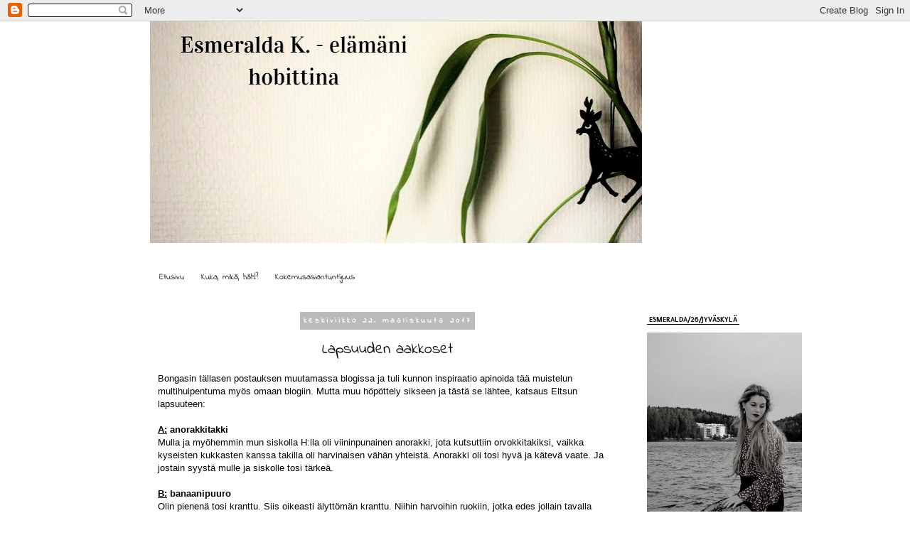

--- FILE ---
content_type: text/html; charset=UTF-8
request_url: https://esmeraldaella.blogspot.com/2017/03/lapsuuden-aakkoset.html
body_size: 19805
content:
<!DOCTYPE html>
<html class='v2' dir='ltr' lang='fi'>
<head>
<link href='https://www.blogger.com/static/v1/widgets/4128112664-css_bundle_v2.css' rel='stylesheet' type='text/css'/>
<meta content='width=1100' name='viewport'/>
<meta content='text/html; charset=UTF-8' http-equiv='Content-Type'/>
<meta content='blogger' name='generator'/>
<link href='https://esmeraldaella.blogspot.com/favicon.ico' rel='icon' type='image/x-icon'/>
<link href='http://esmeraldaella.blogspot.com/2017/03/lapsuuden-aakkoset.html' rel='canonical'/>
<link rel="alternate" type="application/atom+xml" title="Esmeralda K. - elämäni hobittina - Atom" href="https://esmeraldaella.blogspot.com/feeds/posts/default" />
<link rel="alternate" type="application/rss+xml" title="Esmeralda K. - elämäni hobittina - RSS" href="https://esmeraldaella.blogspot.com/feeds/posts/default?alt=rss" />
<link rel="service.post" type="application/atom+xml" title="Esmeralda K. - elämäni hobittina - Atom" href="https://www.blogger.com/feeds/2483982515331572460/posts/default" />

<link rel="alternate" type="application/atom+xml" title="Esmeralda K. - elämäni hobittina - Atom" href="https://esmeraldaella.blogspot.com/feeds/1307241866864952795/comments/default" />
<!--Can't find substitution for tag [blog.ieCssRetrofitLinks]-->
<link href='https://blogger.googleusercontent.com/img/b/R29vZ2xl/AVvXsEisBFoeHU4eNiXT0NH7XXQE7ggABgQA8JpJYaI8wUCeO9JWuSTv-8c5JXBFRrcs7VXsKcCyuruJqzJaPdR7qjuscoazh8GdYnk0iV5ip6rX329xX4f9YA4f-bbOXwtrGi7C3R_M0NeuJFI/s1600/Sokerihiiri+005.JPG' rel='image_src'/>
<meta content='http://esmeraldaella.blogspot.com/2017/03/lapsuuden-aakkoset.html' property='og:url'/>
<meta content='Lapsuuden aakkoset' property='og:title'/>
<meta content='Bongasin tällasen postauksen muutamassa blogissa ja tuli kunnon inspiraatio apinoida tää muistelun multihuipentuma myös omaan blogiin. Mutta...' property='og:description'/>
<meta content='https://blogger.googleusercontent.com/img/b/R29vZ2xl/AVvXsEisBFoeHU4eNiXT0NH7XXQE7ggABgQA8JpJYaI8wUCeO9JWuSTv-8c5JXBFRrcs7VXsKcCyuruJqzJaPdR7qjuscoazh8GdYnk0iV5ip6rX329xX4f9YA4f-bbOXwtrGi7C3R_M0NeuJFI/w1200-h630-p-k-no-nu/Sokerihiiri+005.JPG' property='og:image'/>
<title>Esmeralda K. - elämäni hobittina: Lapsuuden aakkoset</title>
<style type='text/css'>@font-face{font-family:'Dancing Script';font-style:normal;font-weight:400;font-display:swap;src:url(//fonts.gstatic.com/s/dancingscript/v29/If2cXTr6YS-zF4S-kcSWSVi_sxjsohD9F50Ruu7BMSo3Sup5.ttf)format('truetype');}@font-face{font-family:'Indie Flower';font-style:normal;font-weight:400;font-display:swap;src:url(//fonts.gstatic.com/s/indieflower/v24/m8JVjfNVeKWVnh3QMuKkFcZVaUuC.ttf)format('truetype');}@font-face{font-family:'Puritan';font-style:normal;font-weight:700;font-display:swap;src:url(//fonts.gstatic.com/s/puritan/v25/845dNMgkAJ2VTtIozCbfUdmp_w.ttf)format('truetype');}</style>
<style id='page-skin-1' type='text/css'><!--
/*
-----------------------------------------------
Blogger Template Style
Name:     Simple
Designer: Blogger
URL:      www.blogger.com
----------------------------------------------- */
/* Content
----------------------------------------------- */
body {
font: normal normal 12px Arial, Tahoma, Helvetica, FreeSans, sans-serif;
color: #000000;
background: #ffffff none repeat scroll top left;
padding: 0 0 0 0;
}
html body .region-inner {
min-width: 0;
max-width: 100%;
width: auto;
}
h2 {
font-size: 22px;
}
a:link {
text-decoration:none;
color: #666666;
}
a:visited {
text-decoration:none;
color: #999999;
}
a:hover {
text-decoration:underline;
color: #000000;
}
.body-fauxcolumn-outer .fauxcolumn-inner {
background: transparent none repeat scroll top left;
_background-image: none;
}
.body-fauxcolumn-outer .cap-top {
position: absolute;
z-index: 1;
height: 400px;
width: 100%;
}
.body-fauxcolumn-outer .cap-top .cap-left {
width: 100%;
background: transparent none repeat-x scroll top left;
_background-image: none;
}
.content-outer {
-moz-box-shadow: 0 0 0 rgba(0, 0, 0, .15);
-webkit-box-shadow: 0 0 0 rgba(0, 0, 0, .15);
-goog-ms-box-shadow: 0 0 0 #333333;
box-shadow: 0 0 0 rgba(0, 0, 0, .15);
margin-bottom: 1px;
}
.content-inner {
padding: 10px 40px;
}
.content-inner {
background-color: #ffffff;
}
/* Header
----------------------------------------------- */
.header-outer {
background: transparent none repeat-x scroll 0 -400px;
_background-image: none;
}
.Header h1 {
font: normal normal 40px Dancing Script;
color: #000000;
text-shadow: 0 0 0 rgba(0, 0, 0, .2);
}
.Header h1 a {
color: #000000;
}
.Header .description {
font-size: 18px;
color: #000000;
}
.header-inner .Header .titlewrapper {
padding: 22px 0;
}
.header-inner .Header .descriptionwrapper {
padding: 0 0;
}
/* Tabs
----------------------------------------------- */
.tabs-inner .section:first-child {
border-top: 0 solid #dddddd;
}
.tabs-inner .section:first-child ul {
margin-top: -1px;
border-top: 1px solid #dddddd;
border-left: 1px solid #dddddd;
border-right: 1px solid #dddddd;
}
.tabs-inner .widget ul {
background: #ffffff none repeat-x scroll 0 -800px;
_background-image: none;
border-bottom: 1px solid #dddddd;
margin-top: 0;
margin-left: -30px;
margin-right: -30px;
}
.tabs-inner .widget li a {
display: inline-block;
padding: .6em 1em;
font: normal normal 12px Indie Flower;
color: #000000;
border-left: 1px solid #ffffff;
border-right: 1px solid #dddddd;
}
.tabs-inner .widget li:first-child a {
border-left: none;
}
.tabs-inner .widget li.selected a, .tabs-inner .widget li a:hover {
color: #000000;
background-color: #eeeeee;
text-decoration: none;
}
/* Columns
----------------------------------------------- */
.main-outer {
border-top: 0 solid transparent;
}
.fauxcolumn-left-outer .fauxcolumn-inner {
border-right: 1px solid transparent;
}
.fauxcolumn-right-outer .fauxcolumn-inner {
border-left: 1px solid transparent;
}
/* Headings
----------------------------------------------- */
div.widget > h2,
div.widget h2.title {
margin: 0 0 1em 0;
font: normal bold 11px Puritan;
color: #000000;
}
/* Widgets
----------------------------------------------- */
.widget .zippy {
color: #999999;
text-shadow: 2px 2px 1px rgba(0, 0, 0, .1);
}
.widget .popular-posts ul {
list-style: none;
}
/* Posts
----------------------------------------------- */
h2.date-header {
font: normal bold 11px Indie Flower;
}
.date-header span {
background-color: #bbbbbb;
color: #ffffff;
padding: 0.4em;
letter-spacing: 3px;
margin: inherit;
}
.main-inner {
padding-top: 35px;
padding-bottom: 65px;
}
.main-inner .column-center-inner {
padding: 0 0;
}
.main-inner .column-center-inner .section {
margin: 0 1em;
}
.post {
margin: 0 0 45px 0;
}
h3.post-title, .comments h4 {
font: normal normal 22px Indie Flower;
margin: .75em 0 0;
}
.post-body {
font-size: 110%;
line-height: 1.4;
position: relative;
}
.post-body img, .post-body .tr-caption-container, .Profile img, .Image img,
.BlogList .item-thumbnail img {
padding: 2px;
background: #ffffff;
border: 1px solid #eeeeee;
-moz-box-shadow: 1px 1px 5px rgba(0, 0, 0, .1);
-webkit-box-shadow: 1px 1px 5px rgba(0, 0, 0, .1);
box-shadow: 1px 1px 5px rgba(0, 0, 0, .1);
}
.post-body img, .post-body .tr-caption-container {
padding: 5px;
}
.post-body .tr-caption-container {
color: #000000;
}
.post-body .tr-caption-container img {
padding: 0;
background: transparent;
border: none;
-moz-box-shadow: 0 0 0 rgba(0, 0, 0, .1);
-webkit-box-shadow: 0 0 0 rgba(0, 0, 0, .1);
box-shadow: 0 0 0 rgba(0, 0, 0, .1);
}
.post-header {
margin: 0 0 1.5em;
line-height: 1.6;
font-size: 90%;
}
.post-footer {
margin: 20px -2px 0;
padding: 5px 10px;
color: #666666;
background-color: #eeeeee;
border-bottom: 1px solid #eeeeee;
line-height: 1.6;
font-size: 90%;
}
#comments .comment-author {
padding-top: 1.5em;
border-top: 1px solid transparent;
background-position: 0 1.5em;
}
#comments .comment-author:first-child {
padding-top: 0;
border-top: none;
}
.avatar-image-container {
margin: .2em 0 0;
}
#comments .avatar-image-container img {
border: 1px solid #eeeeee;
}
/* Comments
----------------------------------------------- */
.comments .comments-content .icon.blog-author {
background-repeat: no-repeat;
background-image: url([data-uri]);
}
.comments .comments-content .loadmore a {
border-top: 1px solid #999999;
border-bottom: 1px solid #999999;
}
.comments .comment-thread.inline-thread {
background-color: #eeeeee;
}
.comments .continue {
border-top: 2px solid #999999;
}
/* Accents
---------------------------------------------- */
.section-columns td.columns-cell {
border-left: 1px solid transparent;
}
.blog-pager {
background: transparent url(https://resources.blogblog.com/blogblog/data/1kt/simple/paging_dot.png) repeat-x scroll top center;
}
.blog-pager-older-link, .home-link,
.blog-pager-newer-link {
background-color: #ffffff;
padding: 5px;
}
.footer-outer {
border-top: 1px dashed #bbbbbb;
}
/* Mobile
----------------------------------------------- */
body.mobile  {
background-size: auto;
}
.mobile .body-fauxcolumn-outer {
background: transparent none repeat scroll top left;
}
.mobile .body-fauxcolumn-outer .cap-top {
background-size: 100% auto;
}
.mobile .content-outer {
-webkit-box-shadow: 0 0 3px rgba(0, 0, 0, .15);
box-shadow: 0 0 3px rgba(0, 0, 0, .15);
}
.mobile .tabs-inner .widget ul {
margin-left: 0;
margin-right: 0;
}
.mobile .post {
margin: 0;
}
.mobile .main-inner .column-center-inner .section {
margin: 0;
}
.mobile .date-header span {
padding: 0.1em 10px;
margin: 0 -10px;
}
.mobile h3.post-title {
margin: 0;
}
.mobile .blog-pager {
background: transparent none no-repeat scroll top center;
}
.mobile .footer-outer {
border-top: none;
}
.mobile .main-inner, .mobile .footer-inner {
background-color: #ffffff;
}
.mobile-index-contents {
color: #000000;
}
.mobile-link-button {
background-color: #666666;
}
.mobile-link-button a:link, .mobile-link-button a:visited {
color: #ffffff;
}
.mobile .tabs-inner .section:first-child {
border-top: none;
}
.mobile .tabs-inner .PageList .widget-content {
background-color: #eeeeee;
color: #000000;
border-top: 1px solid #dddddd;
border-bottom: 1px solid #dddddd;
}
.mobile .tabs-inner .PageList .widget-content .pagelist-arrow {
border-left: 1px solid #dddddd;
}
.post-title a
{
color:#000000;
}
.post-title {
color:#000000;
}
h3.post-title a:hover{
text-shadow: black -10px 2px 10px;
}
.tabs-inner .widget ul {
background: none;
border: none;
}
.tabs-inner .widget li {
border: none;
}
.tabs-inner .widget li a {
display: inline-block;
background: none;
border: none;
}
.tabs-inner .widget li.selected a,
.tabs-inner .widget li a:hover {
position: relative;
background: none;
box-shadow:none;
}
.sidebar {
text-align: center;
}
#ArchiveList{
text-align: center;
}
.sidebar h2{
text-align: center;
}
.post-body img, .post-body .tr-caption-container, .Profile img, .Image img,
.BlogList .item-thumbnail img {
padding: 0px;
background: #ffffff;
border: 0px solid #eeeeee;
-moz-box-shadow: 1px 1px 5px rgba(0, 0, 0, .0);
-webkit-box-shadow: 1px 1px 5px rgba(0, 0, 0, .0);
box-shadow: 1px 1px 1px rgba(0, 0, 0, .0);
}
h3.post-title{
text-align:center;
}
.date-header {
text-align:center;
}
.sidebar h2 {
font-size: 20px;
text-transform: uppercase;
color: grey;
background: transparent;
}
.content-inner {
padding: 0px;
}
#ArchiveList {
text-align: center;
}
.sidebar h2{
border-bottom: 1px black solid;
}
.avatar-image-container, .avatar-image-container img {
width: 40px !important;
max-width: 40px !important;
height: 40px !important;
max-height: 40px !important;
padding: 0 !important;
margin: 0px 0px 0px 0px;
border: 0px;
-webkit-border-radius: 999px;
-moz-border-radius: 999px;
-khtml-border-radius: 999px;
border-radius: 999px;
}
.header-outer {
text-align: center;
}
.tabs-inner .widget ul {
background: white;
border: none;
text-align: center;
padding: 2px;
}
.PageList {text-align:center !important;}
.PageList li {display:inline !important; float:none !important;}#ArchiveList {
text-align: center;
}
.header-outer {
margin-left:0px;
}
.PageList {text-align:center !important;}
.PageList li {display:inline !important; float:none !important;}
.comments .comment-thread.inline-thread {
background-color: transparent;
}
#Attribution1 {display: none;}
.blog-feeds{
display:none;
}
--></style>
<style id='template-skin-1' type='text/css'><!--
body {
min-width: 860px;
}
.content-outer, .content-fauxcolumn-outer, .region-inner {
min-width: 860px;
max-width: 860px;
_width: 860px;
}
.main-inner .columns {
padding-left: 0px;
padding-right: 190px;
}
.main-inner .fauxcolumn-center-outer {
left: 0px;
right: 190px;
/* IE6 does not respect left and right together */
_width: expression(this.parentNode.offsetWidth -
parseInt("0px") -
parseInt("190px") + 'px');
}
.main-inner .fauxcolumn-left-outer {
width: 0px;
}
.main-inner .fauxcolumn-right-outer {
width: 190px;
}
.main-inner .column-left-outer {
width: 0px;
right: 100%;
margin-left: -0px;
}
.main-inner .column-right-outer {
width: 190px;
margin-right: -190px;
}
#layout {
min-width: 0;
}
#layout .content-outer {
min-width: 0;
width: 800px;
}
#layout .region-inner {
min-width: 0;
width: auto;
}
body#layout div.add_widget {
padding: 8px;
}
body#layout div.add_widget a {
margin-left: 32px;
}
--></style>
<link href='https://www.blogger.com/dyn-css/authorization.css?targetBlogID=2483982515331572460&amp;zx=0297af4c-3ac3-49ad-8314-0384559c9683' media='none' onload='if(media!=&#39;all&#39;)media=&#39;all&#39;' rel='stylesheet'/><noscript><link href='https://www.blogger.com/dyn-css/authorization.css?targetBlogID=2483982515331572460&amp;zx=0297af4c-3ac3-49ad-8314-0384559c9683' rel='stylesheet'/></noscript>
<meta name='google-adsense-platform-account' content='ca-host-pub-1556223355139109'/>
<meta name='google-adsense-platform-domain' content='blogspot.com'/>

</head>
<body class='loading variant-simplysimple'>
<div class='navbar section' id='navbar' name='Navigointipalkki'><div class='widget Navbar' data-version='1' id='Navbar1'><script type="text/javascript">
    function setAttributeOnload(object, attribute, val) {
      if(window.addEventListener) {
        window.addEventListener('load',
          function(){ object[attribute] = val; }, false);
      } else {
        window.attachEvent('onload', function(){ object[attribute] = val; });
      }
    }
  </script>
<div id="navbar-iframe-container"></div>
<script type="text/javascript" src="https://apis.google.com/js/platform.js"></script>
<script type="text/javascript">
      gapi.load("gapi.iframes:gapi.iframes.style.bubble", function() {
        if (gapi.iframes && gapi.iframes.getContext) {
          gapi.iframes.getContext().openChild({
              url: 'https://www.blogger.com/navbar/2483982515331572460?po\x3d1307241866864952795\x26origin\x3dhttps://esmeraldaella.blogspot.com',
              where: document.getElementById("navbar-iframe-container"),
              id: "navbar-iframe"
          });
        }
      });
    </script><script type="text/javascript">
(function() {
var script = document.createElement('script');
script.type = 'text/javascript';
script.src = '//pagead2.googlesyndication.com/pagead/js/google_top_exp.js';
var head = document.getElementsByTagName('head')[0];
if (head) {
head.appendChild(script);
}})();
</script>
</div></div>
<div class='body-fauxcolumns'>
<div class='fauxcolumn-outer body-fauxcolumn-outer'>
<div class='cap-top'>
<div class='cap-left'></div>
<div class='cap-right'></div>
</div>
<div class='fauxborder-left'>
<div class='fauxborder-right'></div>
<div class='fauxcolumn-inner'>
</div>
</div>
<div class='cap-bottom'>
<div class='cap-left'></div>
<div class='cap-right'></div>
</div>
</div>
</div>
<div class='content'>
<div class='content-fauxcolumns'>
<div class='fauxcolumn-outer content-fauxcolumn-outer'>
<div class='cap-top'>
<div class='cap-left'></div>
<div class='cap-right'></div>
</div>
<div class='fauxborder-left'>
<div class='fauxborder-right'></div>
<div class='fauxcolumn-inner'>
</div>
</div>
<div class='cap-bottom'>
<div class='cap-left'></div>
<div class='cap-right'></div>
</div>
</div>
</div>
<div class='content-outer'>
<div class='content-cap-top cap-top'>
<div class='cap-left'></div>
<div class='cap-right'></div>
</div>
<div class='fauxborder-left content-fauxborder-left'>
<div class='fauxborder-right content-fauxborder-right'></div>
<div class='content-inner'>
<header>
<div class='header-outer'>
<div class='header-cap-top cap-top'>
<div class='cap-left'></div>
<div class='cap-right'></div>
</div>
<div class='fauxborder-left header-fauxborder-left'>
<div class='fauxborder-right header-fauxborder-right'></div>
<div class='region-inner header-inner'>
<div class='header section' id='header' name='Otsikko'><div class='widget Header' data-version='1' id='Header1'>
<div id='header-inner'>
<a href='https://esmeraldaella.blogspot.com/' style='display: block'>
<img alt='Esmeralda K. - elämäni hobittina' height='312px; ' id='Header1_headerimg' src='https://blogger.googleusercontent.com/img/b/R29vZ2xl/AVvXsEjxdlXRlujeDczRJ_zbd0Q-h-eG5hemgWiC64uu5unyoDF58y0HyhK1_jS43CbiKfwfoqFHqcex5cSG3ygLJo4hGSqxho3Dt6Egg-5RFW8NgO9aV2WlNu0Bn6NtECG7wa2E5-oj9Llio7Y/s1600/Esmeralda+K.+-+el%25C3%25A4m%25C3%25A4ni+hobittina%25283%2529.jpg' style='display: block' width='694px; '/>
</a>
</div>
</div></div>
</div>
</div>
<div class='header-cap-bottom cap-bottom'>
<div class='cap-left'></div>
<div class='cap-right'></div>
</div>
</div>
</header>
<div class='tabs-outer'>
<div class='tabs-cap-top cap-top'>
<div class='cap-left'></div>
<div class='cap-right'></div>
</div>
<div class='fauxborder-left tabs-fauxborder-left'>
<div class='fauxborder-right tabs-fauxborder-right'></div>
<div class='region-inner tabs-inner'>
<div class='tabs no-items section' id='crosscol' name='Kaikki sarakkeet'></div>
<div class='tabs section' id='crosscol-overflow' name='Cross-Column 2'><div class='widget HTML' data-version='1' id='HTML3'>
<div class='widget-content'>
<div id="stickynavbar">
<ul>
<li><a href="https://esmeraldaella.blogspot.com/">Etusivu</a></li>
<li><a href="https://esmeraldaella.blogspot.com/p/kuka-mika-hah.html">Kuka, mikä, häh!?</a></li>
<li><a href="https://esmeraldaella.blogspot.com/p/kokemusasiantuntijuus.html">Kokemusasiantuntijuus</a></li>
</ul>
</div>
</div>
<div class='clear'></div>
</div></div>
</div>
</div>
<div class='tabs-cap-bottom cap-bottom'>
<div class='cap-left'></div>
<div class='cap-right'></div>
</div>
</div>
<div class='main-outer'>
<div class='main-cap-top cap-top'>
<div class='cap-left'></div>
<div class='cap-right'></div>
</div>
<div class='fauxborder-left main-fauxborder-left'>
<div class='fauxborder-right main-fauxborder-right'></div>
<div class='region-inner main-inner'>
<div class='columns fauxcolumns'>
<div class='fauxcolumn-outer fauxcolumn-center-outer'>
<div class='cap-top'>
<div class='cap-left'></div>
<div class='cap-right'></div>
</div>
<div class='fauxborder-left'>
<div class='fauxborder-right'></div>
<div class='fauxcolumn-inner'>
</div>
</div>
<div class='cap-bottom'>
<div class='cap-left'></div>
<div class='cap-right'></div>
</div>
</div>
<div class='fauxcolumn-outer fauxcolumn-left-outer'>
<div class='cap-top'>
<div class='cap-left'></div>
<div class='cap-right'></div>
</div>
<div class='fauxborder-left'>
<div class='fauxborder-right'></div>
<div class='fauxcolumn-inner'>
</div>
</div>
<div class='cap-bottom'>
<div class='cap-left'></div>
<div class='cap-right'></div>
</div>
</div>
<div class='fauxcolumn-outer fauxcolumn-right-outer'>
<div class='cap-top'>
<div class='cap-left'></div>
<div class='cap-right'></div>
</div>
<div class='fauxborder-left'>
<div class='fauxborder-right'></div>
<div class='fauxcolumn-inner'>
</div>
</div>
<div class='cap-bottom'>
<div class='cap-left'></div>
<div class='cap-right'></div>
</div>
</div>
<!-- corrects IE6 width calculation -->
<div class='columns-inner'>
<div class='column-center-outer'>
<div class='column-center-inner'>
<div class='main section' id='main' name='Ensisijainen'><div class='widget Blog' data-version='1' id='Blog1'>
<div class='blog-posts hfeed'>

          <div class="date-outer">
        
<h2 class='date-header'><span>keskiviikko 22. maaliskuuta 2017</span></h2>

          <div class="date-posts">
        
<div class='post-outer'>
<div class='post hentry uncustomized-post-template' itemprop='blogPost' itemscope='itemscope' itemtype='http://schema.org/BlogPosting'>
<meta content='https://blogger.googleusercontent.com/img/b/R29vZ2xl/AVvXsEisBFoeHU4eNiXT0NH7XXQE7ggABgQA8JpJYaI8wUCeO9JWuSTv-8c5JXBFRrcs7VXsKcCyuruJqzJaPdR7qjuscoazh8GdYnk0iV5ip6rX329xX4f9YA4f-bbOXwtrGi7C3R_M0NeuJFI/s1600/Sokerihiiri+005.JPG' itemprop='image_url'/>
<meta content='2483982515331572460' itemprop='blogId'/>
<meta content='1307241866864952795' itemprop='postId'/>
<a name='1307241866864952795'></a>
<h3 class='post-title entry-title' itemprop='name'>
Lapsuuden aakkoset
</h3>
<div class='post-header'>
<div class='post-header-line-1'></div>
</div>
<div class='post-body entry-content' id='post-body-1307241866864952795' itemprop='description articleBody'>
Bongasin tällasen postauksen muutamassa blogissa ja tuli kunnon inspiraatio apinoida tää muistelun multihuipentuma myös omaan blogiin. Mutta muu höpöttely sikseen ja tästä se lähtee, katsaus Eltsun lapsuuteen:<br />
<br />
<b><u>A:</u></b> <b>anorakkitakki</b><br />
Mulla ja myöhemmin mun siskolla H:lla oli viininpunainen anorakki, jota kutsuttiin orvokkitakiksi, vaikka kyseisten kukkasten kanssa takilla oli harvinaisen vähän yhteistä. Anorakki oli tosi hyvä ja kätevä vaate. Ja jostain syystä mulle ja siskolle tosi tärkeä.<br />
<br />
<b><u>B:</u> banaanipuuro</b><br />
Olin pienenä tosi kranttu. Siis oikeasti älyttömän kranttu. Niihin harvoihin ruokiin, jotka edes jollain tavalla kelpasivat, kuului banaanipuuro eli neljänviljanpuuroa ja banaanimössöä sekaisin ja tadaa siinä ruoka, joka maistui myös pikku-Eltsulle.<br />
<br />
<b><u>C:</u> C-kasetti</b><br />
Se klassinen veto. Parasta noissa kaseteissa oli kuitenkin se, että kun painoi ihan vähän soittimen pausea, niin ääni muuttui nopeaksi kimitykseksi. Nauhotettiin siskon kanssa aina kaiken maailman biisejä ja sitten käkätettiin niille pikkuoravakonserteille.<br />
<br />
<b><u>D:</u> Da Capo</b><br />
Mun lempparisuklaa ihan pienestä pitäen. Ihan parasta!<br />
<br />
<b><u>E:</u> mun pitkäaikaisimman kaverin nimen eka kirjain</b><br />
Ollaan siis tunnettu tän kaverin kanssa muskarista lähtien ja vuosien varrelta on niiin paljon muistoja ja inside-läppää, joille tulee naurettua vieläkin. <br />
<br />
<b><u>F:</u> famu</b><br />
Eli iskän äiti. Hän on siis suomenruotsalainen, mutta 
iskälle ei valitettavasti opetettu ruotsia. Suomenruotsalaiset perinteet
 olivat silti läsnä: famu vei mut ja siskon aina joka vuosi katsomaan 
Lucia-kulkuetta. Ja meidän omana perinteenä oli sen jälkeen mennä 
syömään kiinalaista ruokaa. <br />
<br />
<b><u>G:</u> Goretex</b><br />
Varmaan jokaisen lapsiperheen pelastus kurakeleillä ja pakkasessa. Mää olin vieläpä tosi ylpee mun goretex-kengistä silloin pentuna.<br />
<br />
<div class="separator" style="clear: both; text-align: center;">
<a href="https://blogger.googleusercontent.com/img/b/R29vZ2xl/AVvXsEisBFoeHU4eNiXT0NH7XXQE7ggABgQA8JpJYaI8wUCeO9JWuSTv-8c5JXBFRrcs7VXsKcCyuruJqzJaPdR7qjuscoazh8GdYnk0iV5ip6rX329xX4f9YA4f-bbOXwtrGi7C3R_M0NeuJFI/s1600/Sokerihiiri+005.JPG" imageanchor="1" style="margin-left: 1em; margin-right: 1em;"><img border="0" src="https://blogger.googleusercontent.com/img/b/R29vZ2xl/AVvXsEisBFoeHU4eNiXT0NH7XXQE7ggABgQA8JpJYaI8wUCeO9JWuSTv-8c5JXBFRrcs7VXsKcCyuruJqzJaPdR7qjuscoazh8GdYnk0iV5ip6rX329xX4f9YA4f-bbOXwtrGi7C3R_M0NeuJFI/s1600/Sokerihiiri+005.JPG" /></a></div>
<br />
<b><u>H:</u> Hanna ja Huolinkainen</b><br />
Kirja, joka kertoi huolista, niiden kanssa elämisestä ja siitä, kuinka niiden omien huolien kanssa on kuitenkin kevyintä kulkea verrattuna muiden murheisiin. Kirja on mulla vieläkin tallella ja sillä on kyllä ihan tosi tärkeä sanoma!<br />
<br />
<b><u>I:</u></b> <b>iskä</b><br />
Iskän kanssa meillä oli joitain yhteisiä juttuja, kuten lätkämatsit ja sellaiset älyttömän kirpeät karkit, jotka olivat "väkeviä, mutta silti hyviä." Nykyään tatuoinneista on tullut myös yhteinen juttu. :D<br />
<br />
<b><u>J:</u> Jokerit</b><br />
Iskä vei mua lätkämatseihin siitä lähtien kun olin ehkä juuri ja juuri parivuotias. Vaikka aluksi en pelistä ymmärtänyt hölkäsen pöläystä, niin olin kuulemma osoitellut Jokereiden pelaajia telkkarin edessä kirmaillessani ja hokenut Oke Oke. Parasta lätkämatseissa oli ensimmäisinä vuosina Rokkimäkin ranut, mutta myöhemmin musta tuli kunnon lätkäfani.<br />
<br />
<b><u>K:</u> koirat</b><br />
Halusin pienenä olla koira ja jopa kyselin äidiltä, miksei hän voinut synnyttää musta nelijalkaista. Toivoin kovasti myös omaa koiraa ja se toive toteutui, kun oli 6 ja meille hankittiin vehnäterrierinpentu, Siiri.<br />
<br />
<b><u>L:</u> Lainelautaileva lehmänmaha rock&#180;n&#180;roll</b><br />
Tää biisi oli aivan mahtava ja on se kyl vieläkin, kunnon punkia. Mun kumpikin vanhempi kuunteli punkia ja nykyään myös mää kuuntelen.<br />
<br />
<div class="separator" style="clear: both; text-align: center;">
<iframe allowfullscreen="" class="YOUTUBE-iframe-video" data-thumbnail-src="https://i.ytimg.com/vi/o-Scc0bZb24/0.jpg" frameborder="0" height="266" src="https://www.youtube.com/embed/o-Scc0bZb24?feature=player_embedded" width="320"></iframe></div>
<br />
<b><u>M:</u> Mummo</b><br />
Mummo opetti meille paljon erilaisia korttipelejä ja teki parhaita lihapullia. Kun olin ihan pieni, mummo asui Ruokolahdessa punaisessa puutalossa, jossa oli iso piha ja Saimaa ihan vieressä. Toi eka kuva onkin muuten otettu siinä pihassa. Mummo piti kesäisin myös kanoja. Yhtenä kesänä oli kukkokin, mutta siitä jäi niin pahat traumat, kun se jahtasi meitä lapsia ja jopa nokkaisi mua ja siskoa.<br />
<br />
<b><u>N:</u> Nylon Beat</b><br />
Mun, siskon ja sen mun pitkäaikaisimman kaverin, E:n, lapsuuden lempparibändi. E:n kanssa oli kova vääntö siitä, kumpi saa olla Jonna. Voi niitä aikoja! :D<br />
<br />
<b><u>O:</u> Oliot</b><br />
Siskon kanssa keksittiin paljon erilaisia mielikuvitusolentoja ja piirrettiin niitä. Yritettiin joskus pieninä koota niistä tietokirjaakin. <br />
<br />
<b><u>P:</u> pappa</b><br />
Äidin nykyinen mies eli mun isäpuoli, joka on mulle kuin toinen isä. Hän on suomenruotsalainen, joten siitä tuo nimitys. Pappa on pitänyt mua ja siskoa ihan samalla tavalla tyttärinään kuin hänen ja äidin yhteistä lasta eli mun toista siskoa (mitään siskopuolia ei ole mun mielestä olemassakaan, L on mulle sisko ihan samalla tavalla kuin H). <br />
<br />
<b>Peukaloisen retket</b><br />
Tää oli ihan pakko laittaa kans, koska se oli mun ehdoton lemppariohjelma. Mulla se innostus meni ihan siihen että istuin olkkarinpöydällä tonttulakki päässä ja leikin Nils Holgerssonia. Se pöytä oli se hanhi. Joskun halusin olla myös Martti-hanhi ja silloin mulla oli paperista tehdyt siivet ja nokka. Kunnon panostus!<br />
<br />
<b><u>Q:</u> Q-kirjain</b><br />
Ihan siis se pirun kirjain, jota toistellessa alkoi aina haukotuttaa. Haastoin itseäni monta kertaa, mutta aina se hemmetin q sai haukottelemaan. Joo, mulla oli jännät haasteet lapsena. :D<br />
<br />
<b><u>R:</u> radio</b><br />
Kiitos nauhottavan mankan, pystyttiin siskojen kanssa leikkimään radiota. Höpöteltiin ja soitettiin siihen väliin musiikkia nauhottamalla joku biisi.<br />
<br />
<div class="separator" style="clear: both; text-align: center;">
<img border="0" src="https://blogger.googleusercontent.com/img/b/R29vZ2xl/AVvXsEhrBpmKwsX8wpxwY8c7fgGRzaJ2xxlx0ZNG3dnX-IbxYpgThpsozXJaQp-X239wdVSWFkCo7_E2F98oAHP3k69-mJwEWJHyiO_4IqKKaBZ4XhyphenhyphendadBzbj-7sF2m59zVz1yp-2Zxd5xjEj4/s1600/Sokerihiiri+008.JPG" /></div>
<br />
<b><u>S:</u> Sukulaiset</b><br />
Mun äidinpuoleinen suku on tosi tiivistä ja me pidetään paljon yhteyttä nyt ja silloinkin kun olin pieni. Kokoonnuttiin välillä kaikki mummolaan ja kesällä mää ja H mentiin aina viikoksi serkuille Jyväskylään. Äidin puoleinen suku on alunperin Karjalasta ja se kyllä näkyy: puheenvuoroa ei saa kuin keskeyttämällä ja koko ajan joku on äänessä sekä itketään kun itkettää ja nauretaan kun naurattaa. Ihan parasta! Joskus tulee mietittyä, että miten musta on tullut tällainen herkkä räpätäti, mutta sitten sitä tapaa taas sukulaisia ja tää kysymys saa vastauksen.<br />
<br />
<b><u>T:</u> Tukholman risteilyt</b><br />
Tää on ollut meidän perheen perinne jo ihan siitä lähtien, kun olen ollut ihan pieni. Mentiin kesällä reissaamaan ja syötiin aina buffassa (se suklaamoussen määrä). Tää perinne on säilynyt ja käydään edelleen joka kesä ristelyllä.<br />
<br />
<b><u>U:</u> Urpo ja Turpo</b><br />
Mun ja siskoni H:n mielestä yksi parhaimmista ohjelmista. Sitä jaksettiin katsoa aina.<br />
<br />
<b><u>V:</u> Vuokramökki</b><br />
Kesään kuului mökin vuokraaminen jostain päin Itä-Suomea. Oli aina hauskaa lähteä viikoksi reissuun ja päästä monta kertaa päivässä uimaan. Illalla taas oli mukavaa juoda kaakaota ja pelata korttia. Kun olin 12 meidän perhe osti oman mökin Loviisasta ja se on ollut kyllä tosi tärkeä ja paras paikka rentoutua. <br />
<br />
<b><u>W:</u> Wiener-nougat</b><br />
Tykkäsin näistä herkuista jo pienestä pitäen. Viimekin jouluna paketista kuoriutui rasiallinen Wiener-nougatia (jotka söin varmaan yhden illan aikana, hehee...)<br />
<br />
<b><u>X:</u> Missä X</b><br />
E:n kanssa syötiin aina näitä karkkeja. Olivat tosi kirpeitä, mutta älyttömän hyviä.<br />
<br />
<b><u>Y:</u> yrjö</b><br />
&nbsp;Hurmaavaa, mutta mulle on jäänyt tosi hyvin mieleen lapsuuden vatsataudit ja määhän oksentelin aina tosi omituisiin paikkoihin, kuten ukin autoon ja kerran istuin vessanpöntön kannen päällä ja oksensin lattialle. Oikea älyn huipentuma. :D<br />
<br />
<b><u>Å:</u> ihan se ruotsalainen å</b><br />
Ihmettelin pentuna pääni puhki <i>miten</i> aakkosissa voi olla <i>kaksi</i> o:ta. Kirjoittelin jopa kaikki aakkoset paperille, jotta pystyisin laskemaan, voiko olla todella niin, että o:ita on kaksi. Ja kappas, niitä oli todella pari kappaletta! Myöhemmin tajusin, että å:han se toinen o olikin.<br />
<br />
<b><u>Ä</u>: äiti</b><br />
Totta kai! Äiti on ihan paras! Kun oltiin siskojen kanssa pieniä, äiti vei meitä aina metsäretkille ja luki meille paljon. Hän kuunteli (ja kuuntelee edelleen) kaikki meidän huolet ja murheet ja on ihan paras puhumaan järkeä. Yksi parhaista muistoista on, kun joskus 7-vuotiaana kävin äidin kanssa katsomassa näyttelyä nimeltä Rääpäle. Silloin satoi kaatamalla vettä ja juoksimme galleriaan, jossa näyttely pidettiin. Tykkäsin tosi paljon niistä tauluista ja meillä oli äidin kanssa tosi mukavaa. Näyttelyt on vielä nykyäänkin meidän yhteinen juttu.<br />
<br />
<b><u>Ö:</u> örkit</b><br />
Eli Kotihirviöiden käsikirjat. Nää oli niitä jonkun tsekkiläisen kirjailijan tekemiä ja siinä arkiset ongelmat esitellään hirviöinä. Ne oli tosi hyviä ja hauskoja. Löysin pari vuotta sitten kirpparilta sen ykköosan ja mun oli ihan pakko ostaa se sen kaiken nostalgian takia!<br />
<br />
<div class="separator" style="clear: both; text-align: center;">
<img border="0" src="https://blogger.googleusercontent.com/img/b/R29vZ2xl/AVvXsEjwNfoax7bYqBIT2-T_UX9LujMcf0PditawL4yh5YzOhJIodBYfMao5NAcPWReTX0UQ4DO9MDB5Q_mE7SL7JVVC86sscRw1czGvDDqjJN5RRv-0VmPtt3raDMic1AV_5SnkpINthtLK2o8/s1600/Sokerihiiri+007.JPG" /></div>
<br />
<div style='clear: both;'></div>
</div>
<div class='post-footer'>
<div class='post-footer-line post-footer-line-1'>
<span class='post-author vcard'>
Lähettänyt
<span class='fn' itemprop='author' itemscope='itemscope' itemtype='http://schema.org/Person'>
<meta content='https://www.blogger.com/profile/17721426578473499968' itemprop='url'/>
<a class='g-profile' href='https://www.blogger.com/profile/17721426578473499968' rel='author' title='author profile'>
<span itemprop='name'>Esmeralda</span>
</a>
</span>
</span>
<span class='post-timestamp'>
klo
<meta content='http://esmeraldaella.blogspot.com/2017/03/lapsuuden-aakkoset.html' itemprop='url'/>
<a class='timestamp-link' href='https://esmeraldaella.blogspot.com/2017/03/lapsuuden-aakkoset.html' rel='bookmark' title='permanent link'><abbr class='published' itemprop='datePublished' title='2017-03-22T20:53:00+02:00'>20.53</abbr></a>
</span>
<span class='post-comment-link'>
</span>
<span class='post-icons'>
<span class='item-control blog-admin pid-1444658775'>
<a href='https://www.blogger.com/post-edit.g?blogID=2483982515331572460&postID=1307241866864952795&from=pencil' title='Muokkaa tekstiä'>
<img alt='' class='icon-action' height='18' src='https://resources.blogblog.com/img/icon18_edit_allbkg.gif' width='18'/>
</a>
</span>
</span>
<div class='post-share-buttons goog-inline-block'>
<a class='goog-inline-block share-button sb-email' href='https://www.blogger.com/share-post.g?blogID=2483982515331572460&postID=1307241866864952795&target=email' target='_blank' title='Kohteen lähettäminen sähköpostitse'><span class='share-button-link-text'>Kohteen lähettäminen sähköpostitse</span></a><a class='goog-inline-block share-button sb-blog' href='https://www.blogger.com/share-post.g?blogID=2483982515331572460&postID=1307241866864952795&target=blog' onclick='window.open(this.href, "_blank", "height=270,width=475"); return false;' target='_blank' title='Bloggaa tästä!'><span class='share-button-link-text'>Bloggaa tästä!</span></a><a class='goog-inline-block share-button sb-twitter' href='https://www.blogger.com/share-post.g?blogID=2483982515331572460&postID=1307241866864952795&target=twitter' target='_blank' title='Jaa X:ssä'><span class='share-button-link-text'>Jaa X:ssä</span></a><a class='goog-inline-block share-button sb-facebook' href='https://www.blogger.com/share-post.g?blogID=2483982515331572460&postID=1307241866864952795&target=facebook' onclick='window.open(this.href, "_blank", "height=430,width=640"); return false;' target='_blank' title='Jaa Facebookiin'><span class='share-button-link-text'>Jaa Facebookiin</span></a><a class='goog-inline-block share-button sb-pinterest' href='https://www.blogger.com/share-post.g?blogID=2483982515331572460&postID=1307241866864952795&target=pinterest' target='_blank' title='Jaa Pinterestiin'><span class='share-button-link-text'>Jaa Pinterestiin</span></a>
</div>
</div>
<div class='post-footer-line post-footer-line-2'>
<span class='post-labels'>
Tunnisteet:
<a href='https://esmeraldaella.blogspot.com/search/label/h%C3%B6p%C3%B6ttely' rel='tag'>höpöttely</a>,
<a href='https://esmeraldaella.blogspot.com/search/label/mietiskely' rel='tag'>mietiskely</a>,
<a href='https://esmeraldaella.blogspot.com/search/label/min%C3%A4' rel='tag'>minä</a>
</span>
</div>
<div class='post-footer-line post-footer-line-3'>
<span class='post-location'>
</span>
</div>
</div>
</div>
<div class='comments' id='comments'>
<a name='comments'></a>
<h4>4 kommenttia:</h4>
<div class='comments-content'>
<script async='async' src='' type='text/javascript'></script>
<script type='text/javascript'>
    (function() {
      var items = null;
      var msgs = null;
      var config = {};

// <![CDATA[
      var cursor = null;
      if (items && items.length > 0) {
        cursor = parseInt(items[items.length - 1].timestamp) + 1;
      }

      var bodyFromEntry = function(entry) {
        var text = (entry &&
                    ((entry.content && entry.content.$t) ||
                     (entry.summary && entry.summary.$t))) ||
            '';
        if (entry && entry.gd$extendedProperty) {
          for (var k in entry.gd$extendedProperty) {
            if (entry.gd$extendedProperty[k].name == 'blogger.contentRemoved') {
              return '<span class="deleted-comment">' + text + '</span>';
            }
          }
        }
        return text;
      }

      var parse = function(data) {
        cursor = null;
        var comments = [];
        if (data && data.feed && data.feed.entry) {
          for (var i = 0, entry; entry = data.feed.entry[i]; i++) {
            var comment = {};
            // comment ID, parsed out of the original id format
            var id = /blog-(\d+).post-(\d+)/.exec(entry.id.$t);
            comment.id = id ? id[2] : null;
            comment.body = bodyFromEntry(entry);
            comment.timestamp = Date.parse(entry.published.$t) + '';
            if (entry.author && entry.author.constructor === Array) {
              var auth = entry.author[0];
              if (auth) {
                comment.author = {
                  name: (auth.name ? auth.name.$t : undefined),
                  profileUrl: (auth.uri ? auth.uri.$t : undefined),
                  avatarUrl: (auth.gd$image ? auth.gd$image.src : undefined)
                };
              }
            }
            if (entry.link) {
              if (entry.link[2]) {
                comment.link = comment.permalink = entry.link[2].href;
              }
              if (entry.link[3]) {
                var pid = /.*comments\/default\/(\d+)\?.*/.exec(entry.link[3].href);
                if (pid && pid[1]) {
                  comment.parentId = pid[1];
                }
              }
            }
            comment.deleteclass = 'item-control blog-admin';
            if (entry.gd$extendedProperty) {
              for (var k in entry.gd$extendedProperty) {
                if (entry.gd$extendedProperty[k].name == 'blogger.itemClass') {
                  comment.deleteclass += ' ' + entry.gd$extendedProperty[k].value;
                } else if (entry.gd$extendedProperty[k].name == 'blogger.displayTime') {
                  comment.displayTime = entry.gd$extendedProperty[k].value;
                }
              }
            }
            comments.push(comment);
          }
        }
        return comments;
      };

      var paginator = function(callback) {
        if (hasMore()) {
          var url = config.feed + '?alt=json&v=2&orderby=published&reverse=false&max-results=50';
          if (cursor) {
            url += '&published-min=' + new Date(cursor).toISOString();
          }
          window.bloggercomments = function(data) {
            var parsed = parse(data);
            cursor = parsed.length < 50 ? null
                : parseInt(parsed[parsed.length - 1].timestamp) + 1
            callback(parsed);
            window.bloggercomments = null;
          }
          url += '&callback=bloggercomments';
          var script = document.createElement('script');
          script.type = 'text/javascript';
          script.src = url;
          document.getElementsByTagName('head')[0].appendChild(script);
        }
      };
      var hasMore = function() {
        return !!cursor;
      };
      var getMeta = function(key, comment) {
        if ('iswriter' == key) {
          var matches = !!comment.author
              && comment.author.name == config.authorName
              && comment.author.profileUrl == config.authorUrl;
          return matches ? 'true' : '';
        } else if ('deletelink' == key) {
          return config.baseUri + '/comment/delete/'
               + config.blogId + '/' + comment.id;
        } else if ('deleteclass' == key) {
          return comment.deleteclass;
        }
        return '';
      };

      var replybox = null;
      var replyUrlParts = null;
      var replyParent = undefined;

      var onReply = function(commentId, domId) {
        if (replybox == null) {
          // lazily cache replybox, and adjust to suit this style:
          replybox = document.getElementById('comment-editor');
          if (replybox != null) {
            replybox.height = '250px';
            replybox.style.display = 'block';
            replyUrlParts = replybox.src.split('#');
          }
        }
        if (replybox && (commentId !== replyParent)) {
          replybox.src = '';
          document.getElementById(domId).insertBefore(replybox, null);
          replybox.src = replyUrlParts[0]
              + (commentId ? '&parentID=' + commentId : '')
              + '#' + replyUrlParts[1];
          replyParent = commentId;
        }
      };

      var hash = (window.location.hash || '#').substring(1);
      var startThread, targetComment;
      if (/^comment-form_/.test(hash)) {
        startThread = hash.substring('comment-form_'.length);
      } else if (/^c[0-9]+$/.test(hash)) {
        targetComment = hash.substring(1);
      }

      // Configure commenting API:
      var configJso = {
        'maxDepth': config.maxThreadDepth
      };
      var provider = {
        'id': config.postId,
        'data': items,
        'loadNext': paginator,
        'hasMore': hasMore,
        'getMeta': getMeta,
        'onReply': onReply,
        'rendered': true,
        'initComment': targetComment,
        'initReplyThread': startThread,
        'config': configJso,
        'messages': msgs
      };

      var render = function() {
        if (window.goog && window.goog.comments) {
          var holder = document.getElementById('comment-holder');
          window.goog.comments.render(holder, provider);
        }
      };

      // render now, or queue to render when library loads:
      if (window.goog && window.goog.comments) {
        render();
      } else {
        window.goog = window.goog || {};
        window.goog.comments = window.goog.comments || {};
        window.goog.comments.loadQueue = window.goog.comments.loadQueue || [];
        window.goog.comments.loadQueue.push(render);
      }
    })();
// ]]>
  </script>
<div id='comment-holder'>
<div class="comment-thread toplevel-thread"><ol id="top-ra"><li class="comment" id="c6690507267348834770"><div class="avatar-image-container"><img src="//blogger.googleusercontent.com/img/b/R29vZ2xl/AVvXsEhR15Y_hBDUkPZzSerDj25pc6BxdhK9CLA8JWTJSPsAeR7aqROFRNgb8aAisPZyOKHjI5qZ9GAyc5Uqagqrx39R9TavAcbtXBsfmssIwilvM59LjYy_ByZgiRu0JINtmt0/s45-c/IMG_0841%5B1%5D.JPG" alt=""/></div><div class="comment-block"><div class="comment-header"><cite class="user"><a href="https://www.blogger.com/profile/16143165830950748568" rel="nofollow">Mustakuu</a></cite><span class="icon user "></span><span class="datetime secondary-text"><a rel="nofollow" href="https://esmeraldaella.blogspot.com/2017/03/lapsuuden-aakkoset.html?showComment=1490427473812#c6690507267348834770">25. maaliskuuta 2017 klo 9.37</a></span></div><p class="comment-content">Ite oon nyt innostunu raakapuurosta, johon murskataan banaani sekaan. Syön sitä aina aamiaiseksi ja useimmiten myös välipalaksi.<br><br>Wiener nougateihin tutustuin vähän ennen viime joulua ja heti jäin koukkuun. Harmi, että kyseinen rasia on niin kallis, ettei niillä viitsi joka viikko herkutella. Maun lisäksi niissä on kuitenkin se hyvä puoli, että ovat vegaanisia, kun pyrin mahdollisimman paljon syömään kyseisen ruokavalion mukaan. :) </p><span class="comment-actions secondary-text"><a class="comment-reply" target="_self" data-comment-id="6690507267348834770">Vastaa</a><span class="item-control blog-admin blog-admin pid-1388132739"><a target="_self" href="https://www.blogger.com/comment/delete/2483982515331572460/6690507267348834770">Poista</a></span></span></div><div class="comment-replies"><div id="c6690507267348834770-rt" class="comment-thread inline-thread"><span class="thread-toggle thread-expanded"><span class="thread-arrow"></span><span class="thread-count"><a target="_self">Vastaukset</a></span></span><ol id="c6690507267348834770-ra" class="thread-chrome thread-expanded"><div><li class="comment" id="c1793333102575182970"><div class="avatar-image-container"><img src="//blogger.googleusercontent.com/img/b/R29vZ2xl/AVvXsEgPZqRx7zoQQZh8mYhLtNOiJveJyItaXy94TZX2-dJsO00PYxgSweWmlqhbWgvK3Xc_tERVSEr2ywiIg7Oy0GXIqrwiInpZOCClTtf9_1cUD-xSvihbhrqCJZXnDtHCPgA/s45-c/Koirakuume.jpg" alt=""/></div><div class="comment-block"><div class="comment-header"><cite class="user"><a href="https://www.blogger.com/profile/17721426578473499968" rel="nofollow">Esmeralda</a></cite><span class="icon user blog-author"></span><span class="datetime secondary-text"><a rel="nofollow" href="https://esmeraldaella.blogspot.com/2017/03/lapsuuden-aakkoset.html?showComment=1490449623516#c1793333102575182970">25. maaliskuuta 2017 klo 15.47</a></span></div><p class="comment-content">Banaani on siitä kyl tosi hyvä, kun se tuo sitä kaivattua makeutta. Mää heitän aina smoothieihin banskun sekaan, niin maistuu paremmin ja puurossa se toimii edelleen hyvin!<br><br>Mää oon kans suositellut noita wienernougateja muutamalle vegaanikaverille ja sit mulle kans maidottomuus on helpotus laktoosi-intoleranssin takia (vaikka usein menen riskillä syön suklaata ihan tyytyväisenä laktoosista piittaamatta) :D</p><span class="comment-actions secondary-text"><span class="item-control blog-admin blog-admin pid-1444658775"><a target="_self" href="https://www.blogger.com/comment/delete/2483982515331572460/1793333102575182970">Poista</a></span></span></div><div class="comment-replies"><div id="c1793333102575182970-rt" class="comment-thread inline-thread hidden"><span class="thread-toggle thread-expanded"><span class="thread-arrow"></span><span class="thread-count"><a target="_self">Vastaukset</a></span></span><ol id="c1793333102575182970-ra" class="thread-chrome thread-expanded"><div></div><div id="c1793333102575182970-continue" class="continue"><a class="comment-reply" target="_self" data-comment-id="1793333102575182970">Vastaa</a></div></ol></div></div><div class="comment-replybox-single" id="c1793333102575182970-ce"></div></li></div><div id="c6690507267348834770-continue" class="continue"><a class="comment-reply" target="_self" data-comment-id="6690507267348834770">Vastaa</a></div></ol></div></div><div class="comment-replybox-single" id="c6690507267348834770-ce"></div></li><li class="comment" id="c1179263439691006890"><div class="avatar-image-container"><img src="//resources.blogblog.com/img/blank.gif" alt=""/></div><div class="comment-block"><div class="comment-header"><cite class="user">Anonyymi</cite><span class="icon user "></span><span class="datetime secondary-text"><a rel="nofollow" href="https://esmeraldaella.blogspot.com/2017/03/lapsuuden-aakkoset.html?showComment=1490632041822#c1179263439691006890">27. maaliskuuta 2017 klo 19.27</a></span></div><p class="comment-content">Täältä E lähettellööpi sulle hirmuisesti terveisiä! Ihania ja hulluja yhteisiä muistoja meillä kyllä onkin ja lisää tulee :) Pian nähdään!</p><span class="comment-actions secondary-text"><a class="comment-reply" target="_self" data-comment-id="1179263439691006890">Vastaa</a><span class="item-control blog-admin blog-admin pid-1197750254"><a target="_self" href="https://www.blogger.com/comment/delete/2483982515331572460/1179263439691006890">Poista</a></span></span></div><div class="comment-replies"><div id="c1179263439691006890-rt" class="comment-thread inline-thread"><span class="thread-toggle thread-expanded"><span class="thread-arrow"></span><span class="thread-count"><a target="_self">Vastaukset</a></span></span><ol id="c1179263439691006890-ra" class="thread-chrome thread-expanded"><div><li class="comment" id="c5804600593158061693"><div class="avatar-image-container"><img src="//blogger.googleusercontent.com/img/b/R29vZ2xl/AVvXsEgPZqRx7zoQQZh8mYhLtNOiJveJyItaXy94TZX2-dJsO00PYxgSweWmlqhbWgvK3Xc_tERVSEr2ywiIg7Oy0GXIqrwiInpZOCClTtf9_1cUD-xSvihbhrqCJZXnDtHCPgA/s45-c/Koirakuume.jpg" alt=""/></div><div class="comment-block"><div class="comment-header"><cite class="user"><a href="https://www.blogger.com/profile/17721426578473499968" rel="nofollow">Esmeralda</a></cite><span class="icon user blog-author"></span><span class="datetime secondary-text"><a rel="nofollow" href="https://esmeraldaella.blogspot.com/2017/03/lapsuuden-aakkoset.html?showComment=1490788812970#c5804600593158061693">29. maaliskuuta 2017 klo 15.00</a></span></div><p class="comment-content">Voi että! Kiitos! Joo ja tervetulloo tänne (entisen espoolaisen silmissä) pohjoiseen! :D</p><span class="comment-actions secondary-text"><span class="item-control blog-admin blog-admin pid-1444658775"><a target="_self" href="https://www.blogger.com/comment/delete/2483982515331572460/5804600593158061693">Poista</a></span></span></div><div class="comment-replies"><div id="c5804600593158061693-rt" class="comment-thread inline-thread hidden"><span class="thread-toggle thread-expanded"><span class="thread-arrow"></span><span class="thread-count"><a target="_self">Vastaukset</a></span></span><ol id="c5804600593158061693-ra" class="thread-chrome thread-expanded"><div></div><div id="c5804600593158061693-continue" class="continue"><a class="comment-reply" target="_self" data-comment-id="5804600593158061693">Vastaa</a></div></ol></div></div><div class="comment-replybox-single" id="c5804600593158061693-ce"></div></li></div><div id="c1179263439691006890-continue" class="continue"><a class="comment-reply" target="_self" data-comment-id="1179263439691006890">Vastaa</a></div></ol></div></div><div class="comment-replybox-single" id="c1179263439691006890-ce"></div></li></ol><div id="top-continue" class="continue"><a class="comment-reply" target="_self">Lisää kommentti</a></div><div class="comment-replybox-thread" id="top-ce"></div><div class="loadmore hidden" data-post-id="1307241866864952795"><a target="_self">Lataa lisää...</a></div></div>
</div>
</div>
<p class='comment-footer'>
<div class='comment-form'>
<a name='comment-form'></a>
<p>
</p>
<a href='https://www.blogger.com/comment/frame/2483982515331572460?po=1307241866864952795&hl=fi&saa=85391&origin=https://esmeraldaella.blogspot.com' id='comment-editor-src'></a>
<iframe allowtransparency='true' class='blogger-iframe-colorize blogger-comment-from-post' frameborder='0' height='410px' id='comment-editor' name='comment-editor' src='' width='100%'></iframe>
<script src='https://www.blogger.com/static/v1/jsbin/2841073395-comment_from_post_iframe.js' type='text/javascript'></script>
<script type='text/javascript'>
      BLOG_CMT_createIframe('https://www.blogger.com/rpc_relay.html');
    </script>
</div>
</p>
<div id='backlinks-container'>
<div id='Blog1_backlinks-container'>
</div>
</div>
</div>
</div>

        </div></div>
      
</div>
<div class='blog-pager' id='blog-pager'>
<span id='blog-pager-newer-link'>
<a class='blog-pager-newer-link' href='https://esmeraldaella.blogspot.com/2017/03/huli-vili.html' id='Blog1_blog-pager-newer-link' title='Uudempi teksti'>Uudempi teksti</a>
</span>
<span id='blog-pager-older-link'>
<a class='blog-pager-older-link' href='https://esmeraldaella.blogspot.com/2017/03/assburgeri.html' id='Blog1_blog-pager-older-link' title='Vanhempi viesti'>Vanhempi viesti</a>
</span>
<a class='home-link' href='https://esmeraldaella.blogspot.com/'>Etusivu</a>
</div>
<div class='clear'></div>
<div class='post-feeds'>
<div class='feed-links'>
Tilaa:
<a class='feed-link' href='https://esmeraldaella.blogspot.com/feeds/1307241866864952795/comments/default' target='_blank' type='application/atom+xml'>Lähetä kommentteja (Atom)</a>
</div>
</div>
</div></div>
</div>
</div>
<div class='column-left-outer'>
<div class='column-left-inner'>
<aside>
</aside>
</div>
</div>
<div class='column-right-outer'>
<div class='column-right-inner'>
<aside>
<div class='sidebar section' id='sidebar-right-1'><div class='widget Image' data-version='1' id='Image1'>
<h2>Esmeralda/26/Jyväskylä</h2>
<div class='widget-content'>
<img alt='Esmeralda/26/Jyväskylä' height='393' id='Image1_img' src='https://blogger.googleusercontent.com/img/b/R29vZ2xl/AVvXsEh6wP9zAA16l95WAREyvQWUHhI7Iq-KDAXStffwQ64Hqw2BQARABlaOj-G0j-_W_Mzja6h5p9P3sH1I4_4KiUBgBhEcScijX5ZsAJFE9UT4riabNA-hS4ThCsLWJBz0uLUOBPr6rS4MN7Q/s1600/canva-photo-editor%252819%2529.png' width='218'/>
<br/>
</div>
<div class='clear'></div>
</div><div class='widget Image' data-version='1' id='Image3'>
<div class='widget-content'>
<img alt='' height='150' id='Image3_img' src='https://blogger.googleusercontent.com/img/b/R29vZ2xl/AVvXsEigKftJPhkKN6E2f2pWXo3O-a5rHpMd7LH5oCtZrE9xbgwDZQnxWhwo_zgIcGoDfC8Vgv5hwrs7Sj4e-GnTrIIpCwnBzNE8JjAWfxVPwSPhzrakXurRGqaMBrRTj4JAS9wPC2We3xF-2iU/s1600/canva-photo-editor%252872%2529.png' width='150'/>
<br/>
</div>
<div class='clear'></div>
</div><div class='widget Text' data-version='1' id='Text1'>
<h2 class='title'>Ota yhteyttä</h2>
<div class='widget-content'>
<i>esmeralda.keisalo@<br />gmail.com</i>
</div>
<div class='clear'></div>
</div><div class='widget Image' data-version='1' id='Image2'>
<h2>Seuraa Bloggerissa</h2>
<div class='widget-content'>
<a href='https://www.blogger.com/follow.g?view=FOLLOW&blogID=2483982515331572460'>
<img alt='Seuraa Bloggerissa' height='49' id='Image2_img' src='https://blogger.googleusercontent.com/img/b/R29vZ2xl/AVvXsEhvLEU1sPMYewI-0V-KYnUtHKNrTtD7Rria-HHm0voOO_TEwohfpPr_jbdkrdNV2Y2TC2al0StepMjZOlpta_w9IleB5dGeXWSK7wO5yYSBUduajoDm0emeM9GLkPzBjLwU6kphX5F5OYE/s1600/Lukijaksi+Bloggerin+kautta.png' width='130'/>
</a>
<br/>
</div>
<div class='clear'></div>
</div><div class='widget HTML' data-version='1' id='HTML1'>
<h2 class='title'>Seuraa muualla</h2>
<div class='widget-content'>
<a href="https://www.blogit.fi/esmeralda-k.-elämäni-hobittina/seuraa" target="_blank">
  <img src="https://www.blogit.fi/blogit-150x60.png" border="0" />
</a>

<iframe src="//www.facebook.com/plugins/likebox.php?href=https://www.facebook.com/esmeraldahobittina/&width=290&height=70&colorscheme=light&show_faces=false&border_color&stream=false&header=false&" style="border:none; overflow:hidden; width:290px; height:70px;" ></iframe>

<a href="https://www.bloglovin.com/blog/18463463/?claim=vmvsw72bnse">Follow my blog with Bloglovin</a>
</div>
<div class='clear'></div>
</div><div class='widget HTML' data-version='1' id='HTML4'>
<h2 class='title'>Instagram @ellapampi</h2>
<div class='widget-content'>
<!-- SnapWidget -->
<iframe src="https://snapwidget.com/embed/582723" class="snapwidget-widget" allowtransparency="true" frameborder="0" scrolling="no" style="border:none; overflow:hidden; width:160px; height:160px"></iframe>
</div>
<div class='clear'></div>
</div><div class='widget BlogArchive' data-version='1' id='BlogArchive1'>
<h2>Blogiarkisto</h2>
<div class='widget-content'>
<div id='ArchiveList'>
<div id='BlogArchive1_ArchiveList'>
<ul class='hierarchy'>
<li class='archivedate collapsed'>
<a class='toggle' href='javascript:void(0)'>
<span class='zippy'>

        &#9658;&#160;
      
</span>
</a>
<a class='post-count-link' href='https://esmeraldaella.blogspot.com/2019/'>
2019
</a>
<span class='post-count' dir='ltr'>(5)</span>
<ul class='hierarchy'>
<li class='archivedate collapsed'>
<a class='toggle' href='javascript:void(0)'>
<span class='zippy'>

        &#9658;&#160;
      
</span>
</a>
<a class='post-count-link' href='https://esmeraldaella.blogspot.com/2019/07/'>
heinäkuuta
</a>
<span class='post-count' dir='ltr'>(1)</span>
</li>
</ul>
<ul class='hierarchy'>
<li class='archivedate collapsed'>
<a class='toggle' href='javascript:void(0)'>
<span class='zippy'>

        &#9658;&#160;
      
</span>
</a>
<a class='post-count-link' href='https://esmeraldaella.blogspot.com/2019/04/'>
huhtikuuta
</a>
<span class='post-count' dir='ltr'>(1)</span>
</li>
</ul>
<ul class='hierarchy'>
<li class='archivedate collapsed'>
<a class='toggle' href='javascript:void(0)'>
<span class='zippy'>

        &#9658;&#160;
      
</span>
</a>
<a class='post-count-link' href='https://esmeraldaella.blogspot.com/2019/02/'>
helmikuuta
</a>
<span class='post-count' dir='ltr'>(1)</span>
</li>
</ul>
<ul class='hierarchy'>
<li class='archivedate collapsed'>
<a class='toggle' href='javascript:void(0)'>
<span class='zippy'>

        &#9658;&#160;
      
</span>
</a>
<a class='post-count-link' href='https://esmeraldaella.blogspot.com/2019/01/'>
tammikuuta
</a>
<span class='post-count' dir='ltr'>(2)</span>
</li>
</ul>
</li>
</ul>
<ul class='hierarchy'>
<li class='archivedate collapsed'>
<a class='toggle' href='javascript:void(0)'>
<span class='zippy'>

        &#9658;&#160;
      
</span>
</a>
<a class='post-count-link' href='https://esmeraldaella.blogspot.com/2018/'>
2018
</a>
<span class='post-count' dir='ltr'>(29)</span>
<ul class='hierarchy'>
<li class='archivedate collapsed'>
<a class='toggle' href='javascript:void(0)'>
<span class='zippy'>

        &#9658;&#160;
      
</span>
</a>
<a class='post-count-link' href='https://esmeraldaella.blogspot.com/2018/10/'>
lokakuuta
</a>
<span class='post-count' dir='ltr'>(3)</span>
</li>
</ul>
<ul class='hierarchy'>
<li class='archivedate collapsed'>
<a class='toggle' href='javascript:void(0)'>
<span class='zippy'>

        &#9658;&#160;
      
</span>
</a>
<a class='post-count-link' href='https://esmeraldaella.blogspot.com/2018/09/'>
syyskuuta
</a>
<span class='post-count' dir='ltr'>(4)</span>
</li>
</ul>
<ul class='hierarchy'>
<li class='archivedate collapsed'>
<a class='toggle' href='javascript:void(0)'>
<span class='zippy'>

        &#9658;&#160;
      
</span>
</a>
<a class='post-count-link' href='https://esmeraldaella.blogspot.com/2018/08/'>
elokuuta
</a>
<span class='post-count' dir='ltr'>(12)</span>
</li>
</ul>
<ul class='hierarchy'>
<li class='archivedate collapsed'>
<a class='toggle' href='javascript:void(0)'>
<span class='zippy'>

        &#9658;&#160;
      
</span>
</a>
<a class='post-count-link' href='https://esmeraldaella.blogspot.com/2018/07/'>
heinäkuuta
</a>
<span class='post-count' dir='ltr'>(4)</span>
</li>
</ul>
<ul class='hierarchy'>
<li class='archivedate collapsed'>
<a class='toggle' href='javascript:void(0)'>
<span class='zippy'>

        &#9658;&#160;
      
</span>
</a>
<a class='post-count-link' href='https://esmeraldaella.blogspot.com/2018/06/'>
kesäkuuta
</a>
<span class='post-count' dir='ltr'>(6)</span>
</li>
</ul>
</li>
</ul>
<ul class='hierarchy'>
<li class='archivedate expanded'>
<a class='toggle' href='javascript:void(0)'>
<span class='zippy toggle-open'>

        &#9660;&#160;
      
</span>
</a>
<a class='post-count-link' href='https://esmeraldaella.blogspot.com/2017/'>
2017
</a>
<span class='post-count' dir='ltr'>(96)</span>
<ul class='hierarchy'>
<li class='archivedate collapsed'>
<a class='toggle' href='javascript:void(0)'>
<span class='zippy'>

        &#9658;&#160;
      
</span>
</a>
<a class='post-count-link' href='https://esmeraldaella.blogspot.com/2017/11/'>
marraskuuta
</a>
<span class='post-count' dir='ltr'>(1)</span>
</li>
</ul>
<ul class='hierarchy'>
<li class='archivedate collapsed'>
<a class='toggle' href='javascript:void(0)'>
<span class='zippy'>

        &#9658;&#160;
      
</span>
</a>
<a class='post-count-link' href='https://esmeraldaella.blogspot.com/2017/10/'>
lokakuuta
</a>
<span class='post-count' dir='ltr'>(2)</span>
</li>
</ul>
<ul class='hierarchy'>
<li class='archivedate collapsed'>
<a class='toggle' href='javascript:void(0)'>
<span class='zippy'>

        &#9658;&#160;
      
</span>
</a>
<a class='post-count-link' href='https://esmeraldaella.blogspot.com/2017/09/'>
syyskuuta
</a>
<span class='post-count' dir='ltr'>(1)</span>
</li>
</ul>
<ul class='hierarchy'>
<li class='archivedate collapsed'>
<a class='toggle' href='javascript:void(0)'>
<span class='zippy'>

        &#9658;&#160;
      
</span>
</a>
<a class='post-count-link' href='https://esmeraldaella.blogspot.com/2017/08/'>
elokuuta
</a>
<span class='post-count' dir='ltr'>(8)</span>
</li>
</ul>
<ul class='hierarchy'>
<li class='archivedate collapsed'>
<a class='toggle' href='javascript:void(0)'>
<span class='zippy'>

        &#9658;&#160;
      
</span>
</a>
<a class='post-count-link' href='https://esmeraldaella.blogspot.com/2017/07/'>
heinäkuuta
</a>
<span class='post-count' dir='ltr'>(11)</span>
</li>
</ul>
<ul class='hierarchy'>
<li class='archivedate collapsed'>
<a class='toggle' href='javascript:void(0)'>
<span class='zippy'>

        &#9658;&#160;
      
</span>
</a>
<a class='post-count-link' href='https://esmeraldaella.blogspot.com/2017/06/'>
kesäkuuta
</a>
<span class='post-count' dir='ltr'>(8)</span>
</li>
</ul>
<ul class='hierarchy'>
<li class='archivedate collapsed'>
<a class='toggle' href='javascript:void(0)'>
<span class='zippy'>

        &#9658;&#160;
      
</span>
</a>
<a class='post-count-link' href='https://esmeraldaella.blogspot.com/2017/05/'>
toukokuuta
</a>
<span class='post-count' dir='ltr'>(10)</span>
</li>
</ul>
<ul class='hierarchy'>
<li class='archivedate collapsed'>
<a class='toggle' href='javascript:void(0)'>
<span class='zippy'>

        &#9658;&#160;
      
</span>
</a>
<a class='post-count-link' href='https://esmeraldaella.blogspot.com/2017/04/'>
huhtikuuta
</a>
<span class='post-count' dir='ltr'>(13)</span>
</li>
</ul>
<ul class='hierarchy'>
<li class='archivedate expanded'>
<a class='toggle' href='javascript:void(0)'>
<span class='zippy toggle-open'>

        &#9660;&#160;
      
</span>
</a>
<a class='post-count-link' href='https://esmeraldaella.blogspot.com/2017/03/'>
maaliskuuta
</a>
<span class='post-count' dir='ltr'>(12)</span>
<ul class='posts'>
<li><a href='https://esmeraldaella.blogspot.com/2017/03/voi-ahdistus-sentaan.html'>Voi ahdistus sentään!</a></li>
<li><a href='https://esmeraldaella.blogspot.com/2017/03/huli-vili.html'>Huli &amp; vili</a></li>
<li><a href='https://esmeraldaella.blogspot.com/2017/03/lapsuuden-aakkoset.html'>Lapsuuden aakkoset</a></li>
<li><a href='https://esmeraldaella.blogspot.com/2017/03/assburgeri.html'>Assburgeri</a></li>
<li><a href='https://esmeraldaella.blogspot.com/2017/03/elama-kantaa.html'>Elämä kantaa</a></li>
<li><a href='https://esmeraldaella.blogspot.com/2017/03/ihana-parisuhdearki.html'>Ihana parisuhdearki</a></li>
<li><a href='https://esmeraldaella.blogspot.com/2017/03/paardit-ovat-kasarii.html'>Paardit ovat kasarii</a></li>
<li><a href='https://esmeraldaella.blogspot.com/2017/03/kiltin-tyton-syndrooma.html'>Kiltin tytön syndrooma</a></li>
<li><a href='https://esmeraldaella.blogspot.com/2017/03/ihanaa-olla-nainen.html'>Ihanaa olla nainen!</a></li>
<li><a href='https://esmeraldaella.blogspot.com/2017/03/laukkukurkistus.html'>Laukkukurkistus</a></li>
<li><a href='https://esmeraldaella.blogspot.com/2017/03/keikkaa-ja-reissua.html'>Keikkaa ja reissua</a></li>
<li><a href='https://esmeraldaella.blogspot.com/2017/03/jos-olisin.html'>Jos olisin...</a></li>
</ul>
</li>
</ul>
<ul class='hierarchy'>
<li class='archivedate collapsed'>
<a class='toggle' href='javascript:void(0)'>
<span class='zippy'>

        &#9658;&#160;
      
</span>
</a>
<a class='post-count-link' href='https://esmeraldaella.blogspot.com/2017/02/'>
helmikuuta
</a>
<span class='post-count' dir='ltr'>(16)</span>
</li>
</ul>
<ul class='hierarchy'>
<li class='archivedate collapsed'>
<a class='toggle' href='javascript:void(0)'>
<span class='zippy'>

        &#9658;&#160;
      
</span>
</a>
<a class='post-count-link' href='https://esmeraldaella.blogspot.com/2017/01/'>
tammikuuta
</a>
<span class='post-count' dir='ltr'>(14)</span>
</li>
</ul>
</li>
</ul>
</div>
</div>
<div class='clear'></div>
</div>
</div><div class='widget Label' data-version='1' id='Label1'>
<h2>Tunnisteet</h2>
<div class='widget-content cloud-label-widget-content'>
<span class='label-size label-size-5'>
<a dir='ltr' href='https://esmeraldaella.blogspot.com/search/label/Oma%20tyyli'>Oma tyyli</a>
</span>
<span class='label-size label-size-5'>
<a dir='ltr' href='https://esmeraldaella.blogspot.com/search/label/h%C3%B6p%C3%B6ttely'>höpöttely</a>
</span>
<span class='label-size label-size-5'>
<a dir='ltr' href='https://esmeraldaella.blogspot.com/search/label/mietiskely'>mietiskely</a>
</span>
<span class='label-size label-size-5'>
<a dir='ltr' href='https://esmeraldaella.blogspot.com/search/label/min%C3%A4'>minä</a>
</span>
<span class='label-size label-size-4'>
<a dir='ltr' href='https://esmeraldaella.blogspot.com/search/label/Asperger'>Asperger</a>
</span>
<span class='label-size label-size-4'>
<a dir='ltr' href='https://esmeraldaella.blogspot.com/search/label/arki'>arki</a>
</span>
<span class='label-size label-size-4'>
<a dir='ltr' href='https://esmeraldaella.blogspot.com/search/label/tavoitteet'>tavoitteet</a>
</span>
<span class='label-size label-size-4'>
<a dir='ltr' href='https://esmeraldaella.blogspot.com/search/label/stressiotus'>stressiotus</a>
</span>
<span class='label-size label-size-4'>
<a dir='ltr' href='https://esmeraldaella.blogspot.com/search/label/JKL'>JKL</a>
</span>
<span class='label-size label-size-4'>
<a dir='ltr' href='https://esmeraldaella.blogspot.com/search/label/kotirouvailu'>kotirouvailu</a>
</span>
<span class='label-size label-size-4'>
<a dir='ltr' href='https://esmeraldaella.blogspot.com/search/label/Varpu'>Varpu</a>
</span>
<span class='label-size label-size-4'>
<a dir='ltr' href='https://esmeraldaella.blogspot.com/search/label/herkkis'>herkkis</a>
</span>
<span class='label-size label-size-4'>
<a dir='ltr' href='https://esmeraldaella.blogspot.com/search/label/kokemusasiantuntijuus'>kokemusasiantuntijuus</a>
</span>
<span class='label-size label-size-4'>
<a dir='ltr' href='https://esmeraldaella.blogspot.com/search/label/sokerihiiri'>sokerihiiri</a>
</span>
<span class='label-size label-size-3'>
<a dir='ltr' href='https://esmeraldaella.blogspot.com/search/label/kahvilahengailu'>kahvilahengailu</a>
</span>
<span class='label-size label-size-3'>
<a dir='ltr' href='https://esmeraldaella.blogspot.com/search/label/humanisti'>humanisti</a>
</span>
<span class='label-size label-size-3'>
<a dir='ltr' href='https://esmeraldaella.blogspot.com/search/label/opiskelustressi'>opiskelustressi</a>
</span>
<span class='label-size label-size-3'>
<a dir='ltr' href='https://esmeraldaella.blogspot.com/search/label/visit%20Espoo'>visit Espoo</a>
</span>
<span class='label-size label-size-3'>
<a dir='ltr' href='https://esmeraldaella.blogspot.com/search/label/h%C3%B6tt%C3%B6'>höttö</a>
</span>
<span class='label-size label-size-3'>
<a dir='ltr' href='https://esmeraldaella.blogspot.com/search/label/sillisalaatti'>sillisalaatti</a>
</span>
<span class='label-size label-size-3'>
<a dir='ltr' href='https://esmeraldaella.blogspot.com/search/label/Harjun%20paperi'>Harjun paperi</a>
</span>
<span class='label-size label-size-3'>
<a dir='ltr' href='https://esmeraldaella.blogspot.com/search/label/paardit'>paardit</a>
</span>
<span class='label-size label-size-3'>
<a dir='ltr' href='https://esmeraldaella.blogspot.com/search/label/sisustus'>sisustus</a>
</span>
<span class='label-size label-size-3'>
<a dir='ltr' href='https://esmeraldaella.blogspot.com/search/label/tunnesy%C3%B6j%C3%A4'>tunnesyöjä</a>
</span>
<span class='label-size label-size-3'>
<a dir='ltr' href='https://esmeraldaella.blogspot.com/search/label/koti'>koti</a>
</span>
<span class='label-size label-size-3'>
<a dir='ltr' href='https://esmeraldaella.blogspot.com/search/label/rakas'>rakas</a>
</span>
<span class='label-size label-size-3'>
<a dir='ltr' href='https://esmeraldaella.blogspot.com/search/label/bloggaaminen'>bloggaaminen</a>
</span>
<span class='label-size label-size-3'>
<a dir='ltr' href='https://esmeraldaella.blogspot.com/search/label/hiukset'>hiukset</a>
</span>
<span class='label-size label-size-3'>
<a dir='ltr' href='https://esmeraldaella.blogspot.com/search/label/ik%C3%A4kriisi'>ikäkriisi</a>
</span>
<span class='label-size label-size-3'>
<a dir='ltr' href='https://esmeraldaella.blogspot.com/search/label/koira%20viek%C3%B6%C3%B6n'>koira vieköön</a>
</span>
<span class='label-size label-size-3'>
<a dir='ltr' href='https://esmeraldaella.blogspot.com/search/label/meikit'>meikit</a>
</span>
<span class='label-size label-size-2'>
<a dir='ltr' href='https://esmeraldaella.blogspot.com/search/label/kortit'>kortit</a>
</span>
<span class='label-size label-size-2'>
<a dir='ltr' href='https://esmeraldaella.blogspot.com/search/label/Pienikamari'>Pienikamari</a>
</span>
<span class='label-size label-size-2'>
<a dir='ltr' href='https://esmeraldaella.blogspot.com/search/label/s%C3%B6p%C3%B6%C3%B6'>söpöö</a>
</span>
<span class='label-size label-size-2'>
<a dir='ltr' href='https://esmeraldaella.blogspot.com/search/label/unelmat'>unelmat</a>
</span>
<span class='label-size label-size-2'>
<a dir='ltr' href='https://esmeraldaella.blogspot.com/search/label/vaatteet'>vaatteet</a>
</span>
<span class='label-size label-size-2'>
<a dir='ltr' href='https://esmeraldaella.blogspot.com/search/label/Teeleidi'>Teeleidi</a>
</span>
<span class='label-size label-size-1'>
<a dir='ltr' href='https://esmeraldaella.blogspot.com/search/label/%23maukalo2019'>#maukalo2019</a>
</span>
<span class='label-size label-size-1'>
<a dir='ltr' href='https://esmeraldaella.blogspot.com/search/label/asu'>asu</a>
</span>
<span class='label-size label-size-1'>
<a dir='ltr' href='https://esmeraldaella.blogspot.com/search/label/h%C3%A4%C3%A4t'>häät</a>
</span>
<span class='label-size label-size-1'>
<a dir='ltr' href='https://esmeraldaella.blogspot.com/search/label/kettukarkit'>kettukarkit</a>
</span>
<span class='label-size label-size-1'>
<a dir='ltr' href='https://esmeraldaella.blogspot.com/search/label/rintamamiestalo'>rintamamiestalo</a>
</span>
<span class='label-size label-size-1'>
<a dir='ltr' href='https://esmeraldaella.blogspot.com/search/label/tatuointi'>tatuointi</a>
</span>
<span class='label-size label-size-1'>
<a dir='ltr' href='https://esmeraldaella.blogspot.com/search/label/tyyli'>tyyli</a>
</span>
<div class='clear'></div>
</div>
</div></div>
</aside>
</div>
</div>
</div>
<div style='clear: both'></div>
<!-- columns -->
</div>
<!-- main -->
</div>
</div>
<div class='main-cap-bottom cap-bottom'>
<div class='cap-left'></div>
<div class='cap-right'></div>
</div>
</div>
<footer>
<div class='footer-outer'>
<div class='footer-cap-top cap-top'>
<div class='cap-left'></div>
<div class='cap-right'></div>
</div>
<div class='fauxborder-left footer-fauxborder-left'>
<div class='fauxborder-right footer-fauxborder-right'></div>
<div class='region-inner footer-inner'>
<div class='foot no-items section' id='footer-1'></div>
<table border='0' cellpadding='0' cellspacing='0' class='section-columns columns-2'>
<tbody>
<tr>
<td class='first columns-cell'>
<div class='foot no-items section' id='footer-2-1'></div>
</td>
<td class='columns-cell'>
<div class='foot no-items section' id='footer-2-2'></div>
</td>
</tr>
</tbody>
</table>
<!-- outside of the include in order to lock Attribution widget -->
<div class='foot section' id='footer-3' name='Alatunniste'><div class='widget Attribution' data-version='1' id='Attribution1'>
<div class='widget-content' style='text-align: center;'>
Teema: Yksinkertainen. Sisällön tarjoaa <a href='https://www.blogger.com' target='_blank'>Blogger</a>.
</div>
<div class='clear'></div>
</div></div>
</div>
</div>
<div class='footer-cap-bottom cap-bottom'>
<div class='cap-left'></div>
<div class='cap-right'></div>
</div>
</div>
</footer>
<!-- content -->
</div>
</div>
<div class='content-cap-bottom cap-bottom'>
<div class='cap-left'></div>
<div class='cap-right'></div>
</div>
</div>
</div>
<script type='text/javascript'>
    window.setTimeout(function() {
        document.body.className = document.body.className.replace('loading', '');
      }, 10);
  </script>

<script type="text/javascript" src="https://www.blogger.com/static/v1/widgets/1601900224-widgets.js"></script>
<script type='text/javascript'>
window['__wavt'] = 'AOuZoY4LlCplC-CqKgJkrB9avnruTwUOtA:1762161316771';_WidgetManager._Init('//www.blogger.com/rearrange?blogID\x3d2483982515331572460','//esmeraldaella.blogspot.com/2017/03/lapsuuden-aakkoset.html','2483982515331572460');
_WidgetManager._SetDataContext([{'name': 'blog', 'data': {'blogId': '2483982515331572460', 'title': 'Esmeralda K. - el\xe4m\xe4ni hobittina', 'url': 'https://esmeraldaella.blogspot.com/2017/03/lapsuuden-aakkoset.html', 'canonicalUrl': 'http://esmeraldaella.blogspot.com/2017/03/lapsuuden-aakkoset.html', 'homepageUrl': 'https://esmeraldaella.blogspot.com/', 'searchUrl': 'https://esmeraldaella.blogspot.com/search', 'canonicalHomepageUrl': 'http://esmeraldaella.blogspot.com/', 'blogspotFaviconUrl': 'https://esmeraldaella.blogspot.com/favicon.ico', 'bloggerUrl': 'https://www.blogger.com', 'hasCustomDomain': false, 'httpsEnabled': true, 'enabledCommentProfileImages': true, 'gPlusViewType': 'FILTERED_POSTMOD', 'adultContent': false, 'analyticsAccountNumber': '', 'encoding': 'UTF-8', 'locale': 'fi', 'localeUnderscoreDelimited': 'fi', 'languageDirection': 'ltr', 'isPrivate': false, 'isMobile': false, 'isMobileRequest': false, 'mobileClass': '', 'isPrivateBlog': false, 'isDynamicViewsAvailable': true, 'feedLinks': '\x3clink rel\x3d\x22alternate\x22 type\x3d\x22application/atom+xml\x22 title\x3d\x22Esmeralda K. - el\xe4m\xe4ni hobittina - Atom\x22 href\x3d\x22https://esmeraldaella.blogspot.com/feeds/posts/default\x22 /\x3e\n\x3clink rel\x3d\x22alternate\x22 type\x3d\x22application/rss+xml\x22 title\x3d\x22Esmeralda K. - el\xe4m\xe4ni hobittina - RSS\x22 href\x3d\x22https://esmeraldaella.blogspot.com/feeds/posts/default?alt\x3drss\x22 /\x3e\n\x3clink rel\x3d\x22service.post\x22 type\x3d\x22application/atom+xml\x22 title\x3d\x22Esmeralda K. - el\xe4m\xe4ni hobittina - Atom\x22 href\x3d\x22https://www.blogger.com/feeds/2483982515331572460/posts/default\x22 /\x3e\n\n\x3clink rel\x3d\x22alternate\x22 type\x3d\x22application/atom+xml\x22 title\x3d\x22Esmeralda K. - el\xe4m\xe4ni hobittina - Atom\x22 href\x3d\x22https://esmeraldaella.blogspot.com/feeds/1307241866864952795/comments/default\x22 /\x3e\n', 'meTag': '', 'adsenseHostId': 'ca-host-pub-1556223355139109', 'adsenseHasAds': false, 'adsenseAutoAds': false, 'boqCommentIframeForm': true, 'loginRedirectParam': '', 'view': '', 'dynamicViewsCommentsSrc': '//www.blogblog.com/dynamicviews/4224c15c4e7c9321/js/comments.js', 'dynamicViewsScriptSrc': '//www.blogblog.com/dynamicviews/770d92d3e627db34', 'plusOneApiSrc': 'https://apis.google.com/js/platform.js', 'disableGComments': true, 'interstitialAccepted': false, 'sharing': {'platforms': [{'name': 'Hae linkki', 'key': 'link', 'shareMessage': 'Hae linkki', 'target': ''}, {'name': 'Facebook', 'key': 'facebook', 'shareMessage': 'Jaa: Facebook', 'target': 'facebook'}, {'name': 'Bloggaa t\xe4st\xe4!', 'key': 'blogThis', 'shareMessage': 'Bloggaa t\xe4st\xe4!', 'target': 'blog'}, {'name': 'X', 'key': 'twitter', 'shareMessage': 'Jaa: X', 'target': 'twitter'}, {'name': 'Pinterest', 'key': 'pinterest', 'shareMessage': 'Jaa: Pinterest', 'target': 'pinterest'}, {'name': 'S\xe4hk\xf6posti', 'key': 'email', 'shareMessage': 'S\xe4hk\xf6posti', 'target': 'email'}], 'disableGooglePlus': true, 'googlePlusShareButtonWidth': 0, 'googlePlusBootstrap': '\x3cscript type\x3d\x22text/javascript\x22\x3ewindow.___gcfg \x3d {\x27lang\x27: \x27fi\x27};\x3c/script\x3e'}, 'hasCustomJumpLinkMessage': false, 'jumpLinkMessage': 'Lue lis\xe4\xe4', 'pageType': 'item', 'postId': '1307241866864952795', 'postImageThumbnailUrl': 'https://blogger.googleusercontent.com/img/b/R29vZ2xl/AVvXsEisBFoeHU4eNiXT0NH7XXQE7ggABgQA8JpJYaI8wUCeO9JWuSTv-8c5JXBFRrcs7VXsKcCyuruJqzJaPdR7qjuscoazh8GdYnk0iV5ip6rX329xX4f9YA4f-bbOXwtrGi7C3R_M0NeuJFI/s72-c/Sokerihiiri+005.JPG', 'postImageUrl': 'https://blogger.googleusercontent.com/img/b/R29vZ2xl/AVvXsEisBFoeHU4eNiXT0NH7XXQE7ggABgQA8JpJYaI8wUCeO9JWuSTv-8c5JXBFRrcs7VXsKcCyuruJqzJaPdR7qjuscoazh8GdYnk0iV5ip6rX329xX4f9YA4f-bbOXwtrGi7C3R_M0NeuJFI/s1600/Sokerihiiri+005.JPG', 'pageName': 'Lapsuuden aakkoset', 'pageTitle': 'Esmeralda K. - el\xe4m\xe4ni hobittina: Lapsuuden aakkoset'}}, {'name': 'features', 'data': {}}, {'name': 'messages', 'data': {'edit': 'Muokkaa', 'linkCopiedToClipboard': 'Linkki kopioitiin leikep\xf6yd\xe4lle!', 'ok': 'OK', 'postLink': 'Tekstin linkki'}}, {'name': 'template', 'data': {'name': 'Simple', 'localizedName': 'Yksinkertainen', 'isResponsive': false, 'isAlternateRendering': false, 'isCustom': false, 'variant': 'simplysimple', 'variantId': 'simplysimple'}}, {'name': 'view', 'data': {'classic': {'name': 'classic', 'url': '?view\x3dclassic'}, 'flipcard': {'name': 'flipcard', 'url': '?view\x3dflipcard'}, 'magazine': {'name': 'magazine', 'url': '?view\x3dmagazine'}, 'mosaic': {'name': 'mosaic', 'url': '?view\x3dmosaic'}, 'sidebar': {'name': 'sidebar', 'url': '?view\x3dsidebar'}, 'snapshot': {'name': 'snapshot', 'url': '?view\x3dsnapshot'}, 'timeslide': {'name': 'timeslide', 'url': '?view\x3dtimeslide'}, 'isMobile': false, 'title': 'Lapsuuden aakkoset', 'description': 'Bongasin t\xe4llasen postauksen muutamassa blogissa ja tuli kunnon inspiraatio apinoida t\xe4\xe4 muistelun multihuipentuma my\xf6s omaan blogiin. Mutta...', 'featuredImage': 'https://blogger.googleusercontent.com/img/b/R29vZ2xl/AVvXsEisBFoeHU4eNiXT0NH7XXQE7ggABgQA8JpJYaI8wUCeO9JWuSTv-8c5JXBFRrcs7VXsKcCyuruJqzJaPdR7qjuscoazh8GdYnk0iV5ip6rX329xX4f9YA4f-bbOXwtrGi7C3R_M0NeuJFI/s1600/Sokerihiiri+005.JPG', 'url': 'https://esmeraldaella.blogspot.com/2017/03/lapsuuden-aakkoset.html', 'type': 'item', 'isSingleItem': true, 'isMultipleItems': false, 'isError': false, 'isPage': false, 'isPost': true, 'isHomepage': false, 'isArchive': false, 'isLabelSearch': false, 'postId': 1307241866864952795}}]);
_WidgetManager._RegisterWidget('_NavbarView', new _WidgetInfo('Navbar1', 'navbar', document.getElementById('Navbar1'), {}, 'displayModeFull'));
_WidgetManager._RegisterWidget('_HeaderView', new _WidgetInfo('Header1', 'header', document.getElementById('Header1'), {}, 'displayModeFull'));
_WidgetManager._RegisterWidget('_HTMLView', new _WidgetInfo('HTML3', 'crosscol-overflow', document.getElementById('HTML3'), {}, 'displayModeFull'));
_WidgetManager._RegisterWidget('_BlogView', new _WidgetInfo('Blog1', 'main', document.getElementById('Blog1'), {'cmtInteractionsEnabled': false, 'lightboxEnabled': true, 'lightboxModuleUrl': 'https://www.blogger.com/static/v1/jsbin/3816649437-lbx__fi.js', 'lightboxCssUrl': 'https://www.blogger.com/static/v1/v-css/828616780-lightbox_bundle.css'}, 'displayModeFull'));
_WidgetManager._RegisterWidget('_ImageView', new _WidgetInfo('Image1', 'sidebar-right-1', document.getElementById('Image1'), {'resize': false}, 'displayModeFull'));
_WidgetManager._RegisterWidget('_ImageView', new _WidgetInfo('Image3', 'sidebar-right-1', document.getElementById('Image3'), {'resize': false}, 'displayModeFull'));
_WidgetManager._RegisterWidget('_TextView', new _WidgetInfo('Text1', 'sidebar-right-1', document.getElementById('Text1'), {}, 'displayModeFull'));
_WidgetManager._RegisterWidget('_ImageView', new _WidgetInfo('Image2', 'sidebar-right-1', document.getElementById('Image2'), {'resize': true}, 'displayModeFull'));
_WidgetManager._RegisterWidget('_HTMLView', new _WidgetInfo('HTML1', 'sidebar-right-1', document.getElementById('HTML1'), {}, 'displayModeFull'));
_WidgetManager._RegisterWidget('_HTMLView', new _WidgetInfo('HTML4', 'sidebar-right-1', document.getElementById('HTML4'), {}, 'displayModeFull'));
_WidgetManager._RegisterWidget('_BlogArchiveView', new _WidgetInfo('BlogArchive1', 'sidebar-right-1', document.getElementById('BlogArchive1'), {'languageDirection': 'ltr', 'loadingMessage': 'Ladataan\x26hellip;'}, 'displayModeFull'));
_WidgetManager._RegisterWidget('_LabelView', new _WidgetInfo('Label1', 'sidebar-right-1', document.getElementById('Label1'), {}, 'displayModeFull'));
_WidgetManager._RegisterWidget('_AttributionView', new _WidgetInfo('Attribution1', 'footer-3', document.getElementById('Attribution1'), {}, 'displayModeFull'));
</script>
</body>
</html>